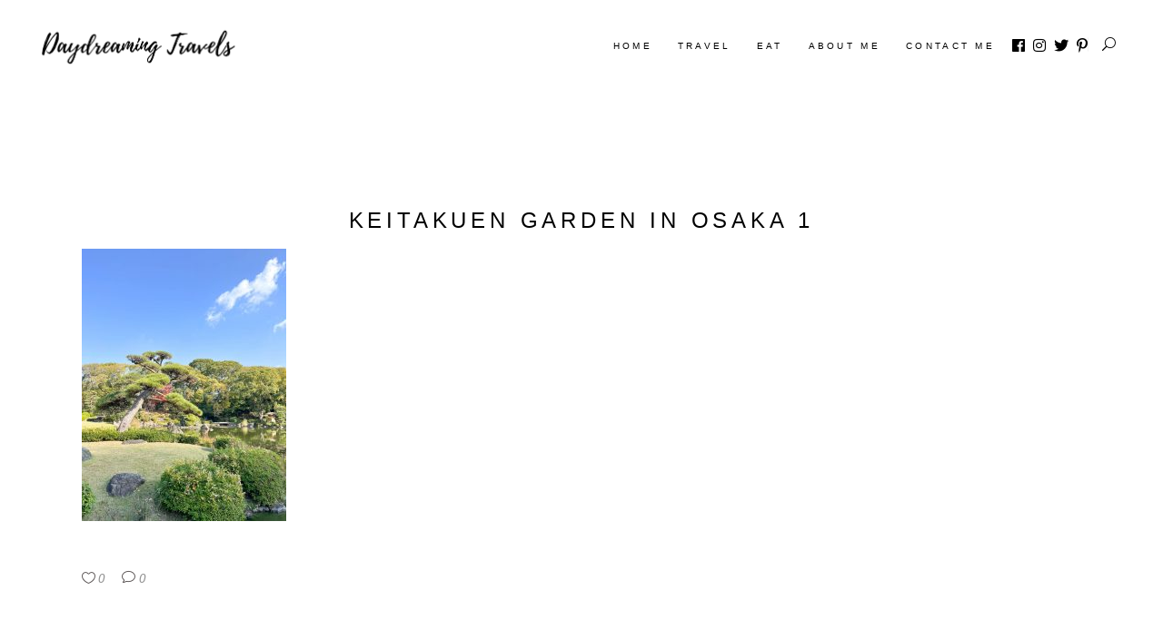

--- FILE ---
content_type: text/html; charset=UTF-8
request_url: https://daydreamingtravels.com/10-things-to-do-in-osaka-japan/img_2226/
body_size: 21331
content:
<!DOCTYPE html><html lang="en-US"><head><script data-no-optimize="1">var litespeed_docref=sessionStorage.getItem("litespeed_docref");litespeed_docref&&(Object.defineProperty(document,"referrer",{get:function(){return litespeed_docref}}),sessionStorage.removeItem("litespeed_docref"));</script> <meta charset="UTF-8"/><link rel="profile" href="http://gmpg.org/xfn/11"/><meta name="viewport" content="width=device-width,initial-scale=1,user-scalable=yes"><meta name='robots' content='index, follow, max-image-preview:large, max-snippet:-1, max-video-preview:-1' /><style>img:is([sizes="auto" i], [sizes^="auto," i]) { contain-intrinsic-size: 3000px 1500px }</style><title>Keitakuen Garden in Osaka 1 | Daydreaming Travels</title><link rel="canonical" href="https://daydreamingtravels.com/10-things-to-do-in-osaka-japan/img_2226/" /><meta property="og:locale" content="en_US" /><meta property="og:type" content="article" /><meta property="og:title" content="Keitakuen Garden in Osaka 1 | Daydreaming Travels" /><meta property="og:url" content="https://daydreamingtravels.com/10-things-to-do-in-osaka-japan/img_2226/" /><meta property="og:site_name" content="Daydreaming Travels" /><meta property="article:modified_time" content="2022-12-09T11:38:30+00:00" /><meta property="og:image" content="https://daydreamingtravels.com/10-things-to-do-in-osaka-japan/img_2226" /><meta property="og:image:width" content="1536" /><meta property="og:image:height" content="2048" /><meta property="og:image:type" content="image/jpeg" /><meta name="twitter:card" content="summary_large_image" /> <script type="application/ld+json" class="yoast-schema-graph">{"@context":"https://schema.org","@graph":[{"@type":"WebPage","@id":"https://daydreamingtravels.com/10-things-to-do-in-osaka-japan/img_2226/","url":"https://daydreamingtravels.com/10-things-to-do-in-osaka-japan/img_2226/","name":"Keitakuen Garden in Osaka 1 | Daydreaming Travels","isPartOf":{"@id":"https://daydreamingtravels.com/#website"},"primaryImageOfPage":{"@id":"https://daydreamingtravels.com/10-things-to-do-in-osaka-japan/img_2226/#primaryimage"},"image":{"@id":"https://daydreamingtravels.com/10-things-to-do-in-osaka-japan/img_2226/#primaryimage"},"thumbnailUrl":"https://daydreamingtravels.com/wp-content/uploads/2022/12/IMG_2226.jpg","datePublished":"2022-12-09T10:38:25+00:00","dateModified":"2022-12-09T11:38:30+00:00","breadcrumb":{"@id":"https://daydreamingtravels.com/10-things-to-do-in-osaka-japan/img_2226/#breadcrumb"},"inLanguage":"en-US","potentialAction":[{"@type":"ReadAction","target":["https://daydreamingtravels.com/10-things-to-do-in-osaka-japan/img_2226/"]}]},{"@type":"ImageObject","inLanguage":"en-US","@id":"https://daydreamingtravels.com/10-things-to-do-in-osaka-japan/img_2226/#primaryimage","url":"https://daydreamingtravels.com/wp-content/uploads/2022/12/IMG_2226.jpg","contentUrl":"https://daydreamingtravels.com/wp-content/uploads/2022/12/IMG_2226.jpg","width":1536,"height":2048,"caption":"Keitakuen Garden in Osaka"},{"@type":"BreadcrumbList","@id":"https://daydreamingtravels.com/10-things-to-do-in-osaka-japan/img_2226/#breadcrumb","itemListElement":[{"@type":"ListItem","position":1,"name":"Home","item":"https://daydreamingtravels.com/"},{"@type":"ListItem","position":2,"name":"10 Things to do in Osaka, Japan","item":"https://daydreamingtravels.com/10-things-to-do-in-osaka-japan/"},{"@type":"ListItem","position":3,"name":"Keitakuen Garden in Osaka 1"}]},{"@type":"WebSite","@id":"https://daydreamingtravels.com/#website","url":"https://daydreamingtravels.com/","name":"Daydreaming Travels","description":"","publisher":{"@id":"https://daydreamingtravels.com/#/schema/person/39fac520105fcf77382cfce067514c9d"},"potentialAction":[{"@type":"SearchAction","target":{"@type":"EntryPoint","urlTemplate":"https://daydreamingtravels.com/?s={search_term_string}"},"query-input":{"@type":"PropertyValueSpecification","valueRequired":true,"valueName":"search_term_string"}}],"inLanguage":"en-US"},{"@type":["Person","Organization"],"@id":"https://daydreamingtravels.com/#/schema/person/39fac520105fcf77382cfce067514c9d","name":"Denise","image":{"@type":"ImageObject","inLanguage":"en-US","@id":"https://daydreamingtravels.com/#/schema/person/image/","url":"https://daydreamingtravels.com/wp-content/uploads/2020/08/Daydreaming-Travels-1-e1673082864248.png","contentUrl":"https://daydreamingtravels.com/wp-content/uploads/2020/08/Daydreaming-Travels-1-e1673082864248.png","width":459,"height":129,"caption":"Denise"},"logo":{"@id":"https://daydreamingtravels.com/#/schema/person/image/"},"description":"Hello, I am Denise - I am a passionate world explorer and moved to Seoul, South Korea in 2022. Going on adventures, learning about new cultures, and practicing my photography skills are just some of my passions. Let me take you on an adventure around the world!","sameAs":["https://www.instagram.com/daydreamingtravels"]}]}</script> <link rel='dns-prefetch' href='//maps.googleapis.com' /><link rel='dns-prefetch' href='//www.googletagmanager.com' /><link rel='dns-prefetch' href='//maxcdn.bootstrapcdn.com' /><link rel='dns-prefetch' href='//fonts.googleapis.com' /><link rel='dns-prefetch' href='//pagead2.googlesyndication.com' /><link rel="alternate" type="application/rss+xml" title="Daydreaming Travels &raquo; Feed" href="https://daydreamingtravels.com/feed/" /><link rel="alternate" type="application/rss+xml" title="Daydreaming Travels &raquo; Comments Feed" href="https://daydreamingtravels.com/comments/feed/" /><link rel="alternate" type="application/rss+xml" title="Daydreaming Travels &raquo; Keitakuen Garden in Osaka 1 Comments Feed" href="https://daydreamingtravels.com/10-things-to-do-in-osaka-japan/img_2226/feed/" /><link data-optimized="2" rel="stylesheet" href="https://daydreamingtravels.com/wp-content/litespeed/css/c559e315bcbc8676509dec8f3d0ce0b4.css?ver=7fa3a" /><style id='classic-theme-styles-inline-css' type='text/css'>/*! This file is auto-generated */
.wp-block-button__link{color:#fff;background-color:#32373c;border-radius:9999px;box-shadow:none;text-decoration:none;padding:calc(.667em + 2px) calc(1.333em + 2px);font-size:1.125em}.wp-block-file__button{background:#32373c;color:#fff;text-decoration:none}</style><style id='global-styles-inline-css' type='text/css'>:root{--wp--preset--aspect-ratio--square: 1;--wp--preset--aspect-ratio--4-3: 4/3;--wp--preset--aspect-ratio--3-4: 3/4;--wp--preset--aspect-ratio--3-2: 3/2;--wp--preset--aspect-ratio--2-3: 2/3;--wp--preset--aspect-ratio--16-9: 16/9;--wp--preset--aspect-ratio--9-16: 9/16;--wp--preset--color--black: #000000;--wp--preset--color--cyan-bluish-gray: #abb8c3;--wp--preset--color--white: #ffffff;--wp--preset--color--pale-pink: #f78da7;--wp--preset--color--vivid-red: #cf2e2e;--wp--preset--color--luminous-vivid-orange: #ff6900;--wp--preset--color--luminous-vivid-amber: #fcb900;--wp--preset--color--light-green-cyan: #7bdcb5;--wp--preset--color--vivid-green-cyan: #00d084;--wp--preset--color--pale-cyan-blue: #8ed1fc;--wp--preset--color--vivid-cyan-blue: #0693e3;--wp--preset--color--vivid-purple: #9b51e0;--wp--preset--gradient--vivid-cyan-blue-to-vivid-purple: linear-gradient(135deg,rgba(6,147,227,1) 0%,rgb(155,81,224) 100%);--wp--preset--gradient--light-green-cyan-to-vivid-green-cyan: linear-gradient(135deg,rgb(122,220,180) 0%,rgb(0,208,130) 100%);--wp--preset--gradient--luminous-vivid-amber-to-luminous-vivid-orange: linear-gradient(135deg,rgba(252,185,0,1) 0%,rgba(255,105,0,1) 100%);--wp--preset--gradient--luminous-vivid-orange-to-vivid-red: linear-gradient(135deg,rgba(255,105,0,1) 0%,rgb(207,46,46) 100%);--wp--preset--gradient--very-light-gray-to-cyan-bluish-gray: linear-gradient(135deg,rgb(238,238,238) 0%,rgb(169,184,195) 100%);--wp--preset--gradient--cool-to-warm-spectrum: linear-gradient(135deg,rgb(74,234,220) 0%,rgb(151,120,209) 20%,rgb(207,42,186) 40%,rgb(238,44,130) 60%,rgb(251,105,98) 80%,rgb(254,248,76) 100%);--wp--preset--gradient--blush-light-purple: linear-gradient(135deg,rgb(255,206,236) 0%,rgb(152,150,240) 100%);--wp--preset--gradient--blush-bordeaux: linear-gradient(135deg,rgb(254,205,165) 0%,rgb(254,45,45) 50%,rgb(107,0,62) 100%);--wp--preset--gradient--luminous-dusk: linear-gradient(135deg,rgb(255,203,112) 0%,rgb(199,81,192) 50%,rgb(65,88,208) 100%);--wp--preset--gradient--pale-ocean: linear-gradient(135deg,rgb(255,245,203) 0%,rgb(182,227,212) 50%,rgb(51,167,181) 100%);--wp--preset--gradient--electric-grass: linear-gradient(135deg,rgb(202,248,128) 0%,rgb(113,206,126) 100%);--wp--preset--gradient--midnight: linear-gradient(135deg,rgb(2,3,129) 0%,rgb(40,116,252) 100%);--wp--preset--font-size--small: 13px;--wp--preset--font-size--medium: 20px;--wp--preset--font-size--large: 36px;--wp--preset--font-size--x-large: 42px;--wp--preset--spacing--20: 0.44rem;--wp--preset--spacing--30: 0.67rem;--wp--preset--spacing--40: 1rem;--wp--preset--spacing--50: 1.5rem;--wp--preset--spacing--60: 2.25rem;--wp--preset--spacing--70: 3.38rem;--wp--preset--spacing--80: 5.06rem;--wp--preset--shadow--natural: 6px 6px 9px rgba(0, 0, 0, 0.2);--wp--preset--shadow--deep: 12px 12px 50px rgba(0, 0, 0, 0.4);--wp--preset--shadow--sharp: 6px 6px 0px rgba(0, 0, 0, 0.2);--wp--preset--shadow--outlined: 6px 6px 0px -3px rgba(255, 255, 255, 1), 6px 6px rgba(0, 0, 0, 1);--wp--preset--shadow--crisp: 6px 6px 0px rgba(0, 0, 0, 1);}:where(.is-layout-flex){gap: 0.5em;}:where(.is-layout-grid){gap: 0.5em;}body .is-layout-flex{display: flex;}.is-layout-flex{flex-wrap: wrap;align-items: center;}.is-layout-flex > :is(*, div){margin: 0;}body .is-layout-grid{display: grid;}.is-layout-grid > :is(*, div){margin: 0;}:where(.wp-block-columns.is-layout-flex){gap: 2em;}:where(.wp-block-columns.is-layout-grid){gap: 2em;}:where(.wp-block-post-template.is-layout-flex){gap: 1.25em;}:where(.wp-block-post-template.is-layout-grid){gap: 1.25em;}.has-black-color{color: var(--wp--preset--color--black) !important;}.has-cyan-bluish-gray-color{color: var(--wp--preset--color--cyan-bluish-gray) !important;}.has-white-color{color: var(--wp--preset--color--white) !important;}.has-pale-pink-color{color: var(--wp--preset--color--pale-pink) !important;}.has-vivid-red-color{color: var(--wp--preset--color--vivid-red) !important;}.has-luminous-vivid-orange-color{color: var(--wp--preset--color--luminous-vivid-orange) !important;}.has-luminous-vivid-amber-color{color: var(--wp--preset--color--luminous-vivid-amber) !important;}.has-light-green-cyan-color{color: var(--wp--preset--color--light-green-cyan) !important;}.has-vivid-green-cyan-color{color: var(--wp--preset--color--vivid-green-cyan) !important;}.has-pale-cyan-blue-color{color: var(--wp--preset--color--pale-cyan-blue) !important;}.has-vivid-cyan-blue-color{color: var(--wp--preset--color--vivid-cyan-blue) !important;}.has-vivid-purple-color{color: var(--wp--preset--color--vivid-purple) !important;}.has-black-background-color{background-color: var(--wp--preset--color--black) !important;}.has-cyan-bluish-gray-background-color{background-color: var(--wp--preset--color--cyan-bluish-gray) !important;}.has-white-background-color{background-color: var(--wp--preset--color--white) !important;}.has-pale-pink-background-color{background-color: var(--wp--preset--color--pale-pink) !important;}.has-vivid-red-background-color{background-color: var(--wp--preset--color--vivid-red) !important;}.has-luminous-vivid-orange-background-color{background-color: var(--wp--preset--color--luminous-vivid-orange) !important;}.has-luminous-vivid-amber-background-color{background-color: var(--wp--preset--color--luminous-vivid-amber) !important;}.has-light-green-cyan-background-color{background-color: var(--wp--preset--color--light-green-cyan) !important;}.has-vivid-green-cyan-background-color{background-color: var(--wp--preset--color--vivid-green-cyan) !important;}.has-pale-cyan-blue-background-color{background-color: var(--wp--preset--color--pale-cyan-blue) !important;}.has-vivid-cyan-blue-background-color{background-color: var(--wp--preset--color--vivid-cyan-blue) !important;}.has-vivid-purple-background-color{background-color: var(--wp--preset--color--vivid-purple) !important;}.has-black-border-color{border-color: var(--wp--preset--color--black) !important;}.has-cyan-bluish-gray-border-color{border-color: var(--wp--preset--color--cyan-bluish-gray) !important;}.has-white-border-color{border-color: var(--wp--preset--color--white) !important;}.has-pale-pink-border-color{border-color: var(--wp--preset--color--pale-pink) !important;}.has-vivid-red-border-color{border-color: var(--wp--preset--color--vivid-red) !important;}.has-luminous-vivid-orange-border-color{border-color: var(--wp--preset--color--luminous-vivid-orange) !important;}.has-luminous-vivid-amber-border-color{border-color: var(--wp--preset--color--luminous-vivid-amber) !important;}.has-light-green-cyan-border-color{border-color: var(--wp--preset--color--light-green-cyan) !important;}.has-vivid-green-cyan-border-color{border-color: var(--wp--preset--color--vivid-green-cyan) !important;}.has-pale-cyan-blue-border-color{border-color: var(--wp--preset--color--pale-cyan-blue) !important;}.has-vivid-cyan-blue-border-color{border-color: var(--wp--preset--color--vivid-cyan-blue) !important;}.has-vivid-purple-border-color{border-color: var(--wp--preset--color--vivid-purple) !important;}.has-vivid-cyan-blue-to-vivid-purple-gradient-background{background: var(--wp--preset--gradient--vivid-cyan-blue-to-vivid-purple) !important;}.has-light-green-cyan-to-vivid-green-cyan-gradient-background{background: var(--wp--preset--gradient--light-green-cyan-to-vivid-green-cyan) !important;}.has-luminous-vivid-amber-to-luminous-vivid-orange-gradient-background{background: var(--wp--preset--gradient--luminous-vivid-amber-to-luminous-vivid-orange) !important;}.has-luminous-vivid-orange-to-vivid-red-gradient-background{background: var(--wp--preset--gradient--luminous-vivid-orange-to-vivid-red) !important;}.has-very-light-gray-to-cyan-bluish-gray-gradient-background{background: var(--wp--preset--gradient--very-light-gray-to-cyan-bluish-gray) !important;}.has-cool-to-warm-spectrum-gradient-background{background: var(--wp--preset--gradient--cool-to-warm-spectrum) !important;}.has-blush-light-purple-gradient-background{background: var(--wp--preset--gradient--blush-light-purple) !important;}.has-blush-bordeaux-gradient-background{background: var(--wp--preset--gradient--blush-bordeaux) !important;}.has-luminous-dusk-gradient-background{background: var(--wp--preset--gradient--luminous-dusk) !important;}.has-pale-ocean-gradient-background{background: var(--wp--preset--gradient--pale-ocean) !important;}.has-electric-grass-gradient-background{background: var(--wp--preset--gradient--electric-grass) !important;}.has-midnight-gradient-background{background: var(--wp--preset--gradient--midnight) !important;}.has-small-font-size{font-size: var(--wp--preset--font-size--small) !important;}.has-medium-font-size{font-size: var(--wp--preset--font-size--medium) !important;}.has-large-font-size{font-size: var(--wp--preset--font-size--large) !important;}.has-x-large-font-size{font-size: var(--wp--preset--font-size--x-large) !important;}
:where(.wp-block-post-template.is-layout-flex){gap: 1.25em;}:where(.wp-block-post-template.is-layout-grid){gap: 1.25em;}
:where(.wp-block-columns.is-layout-flex){gap: 2em;}:where(.wp-block-columns.is-layout-grid){gap: 2em;}
:root :where(.wp-block-pullquote){font-size: 1.5em;line-height: 1.6;}</style><link rel='stylesheet' id='sfwa_cdn_fontawesome-css' href='https://maxcdn.bootstrapcdn.com/font-awesome/4.7.0/css/font-awesome.min.css?ver=2.0.8' type='text/css' media='all' /> <script type="litespeed/javascript" data-src="https://daydreamingtravels.com/wp-includes/js/jquery/jquery.min.js" id="jquery-core-js"></script> <script id="cookie-law-info-js-extra" type="litespeed/javascript">var Cli_Data={"nn_cookie_ids":[],"cookielist":[],"non_necessary_cookies":[],"ccpaEnabled":"1","ccpaRegionBased":"","ccpaBarEnabled":"","strictlyEnabled":["necessary","obligatoire"],"ccpaType":"ccpa_gdpr","js_blocking":"","custom_integration":"","triggerDomRefresh":"","secure_cookies":""};var cli_cookiebar_settings={"animate_speed_hide":"500","animate_speed_show":"500","background":"#FFF","border":"#b1a6a6c2","border_on":"","button_1_button_colour":"#000","button_1_button_hover":"#000000","button_1_link_colour":"#fff","button_1_as_button":"1","button_1_new_win":"","button_2_button_colour":"#333","button_2_button_hover":"#292929","button_2_link_colour":"#444","button_2_as_button":"","button_2_hidebar":"","button_3_button_colour":"#000","button_3_button_hover":"#000000","button_3_link_colour":"#fff","button_3_as_button":"1","button_3_new_win":"","button_4_button_colour":"#000","button_4_button_hover":"#000000","button_4_link_colour":"#62a329","button_4_as_button":"","button_7_button_colour":"#61a229","button_7_button_hover":"#4e8221","button_7_link_colour":"#fff","button_7_as_button":"1","button_7_new_win":"","font_family":"Helvetica, sans-serif","header_fix":"","notify_animate_hide":"1","notify_animate_show":"","notify_div_id":"#cookie-law-info-bar","notify_position_horizontal":"left","notify_position_vertical":"bottom","scroll_close":"","scroll_close_reload":"","accept_close_reload":"","reject_close_reload":"","showagain_tab":"1","showagain_background":"#fff","showagain_border":"#000","showagain_div_id":"#cookie-law-info-again","showagain_x_position":"100px","text":"#000000","show_once_yn":"","show_once":"10000","logging_on":"","as_popup":"","popup_overlay":"","bar_heading_text":"","cookie_bar_as":"popup","popup_showagain_position":"bottom-right","widget_position":"left"};var log_object={"ajax_url":"https:\/\/daydreamingtravels.com\/wp-admin\/admin-ajax.php"}</script> <script id="cookie-law-info-ccpa-js-extra" type="litespeed/javascript">var ccpa_data={"opt_out_prompt":"Do you really wish to opt out?","opt_out_confirm":"Confirm","opt_out_cancel":"Cancel"}</script> 
 <script type="litespeed/javascript" data-src="https://www.googletagmanager.com/gtag/js?id=G-B6N6ZVK9Z2" id="google_gtagjs-js"></script> <script id="google_gtagjs-js-after" type="litespeed/javascript">window.dataLayer=window.dataLayer||[];function gtag(){dataLayer.push(arguments)}
gtag("set","linker",{"domains":["daydreamingtravels.com"]});gtag("js",new Date());gtag("set","developer_id.dZTNiMT",!0);gtag("config","G-B6N6ZVK9Z2")</script> <link rel="https://api.w.org/" href="https://daydreamingtravels.com/wp-json/" /><link rel="alternate" title="JSON" type="application/json" href="https://daydreamingtravels.com/wp-json/wp/v2/media/9494" /><link rel="EditURI" type="application/rsd+xml" title="RSD" href="https://daydreamingtravels.com/xmlrpc.php?rsd" /><meta name="generator" content="WordPress 6.8.3" /><link rel='shortlink' href='https://daydreamingtravels.com/?p=9494' /><link rel="alternate" title="oEmbed (JSON)" type="application/json+oembed" href="https://daydreamingtravels.com/wp-json/oembed/1.0/embed?url=https%3A%2F%2Fdaydreamingtravels.com%2F10-things-to-do-in-osaka-japan%2Fimg_2226%2F" /><link rel="alternate" title="oEmbed (XML)" type="text/xml+oembed" href="https://daydreamingtravels.com/wp-json/oembed/1.0/embed?url=https%3A%2F%2Fdaydreamingtravels.com%2F10-things-to-do-in-osaka-japan%2Fimg_2226%2F&#038;format=xml" /> <script type="litespeed/javascript">var _gaq=_gaq||[];_gaq.push(['_setAccount','G-B6N6ZVK9Z2']);_gaq.push(['_trackPageview']);(function(){var ga=document.createElement('script');ga.type='text/javascript';ga.async=!0;ga.src=('https:'==document.location.protocol?'https://ssl':'http://www')+'.google-analytics.com/ga.js';var s=document.getElementsByTagName('script')[0];s.parentNode.insertBefore(ga,s)})()</script> <meta name="generator" content="Site Kit by Google 1.170.0" /><meta name="google-adsense-platform-account" content="ca-host-pub-2644536267352236"><meta name="google-adsense-platform-domain" content="sitekit.withgoogle.com"><meta name="generator" content="Elementor 3.34.1; features: additional_custom_breakpoints; settings: css_print_method-external, google_font-enabled, font_display-auto"><style>.e-con.e-parent:nth-of-type(n+4):not(.e-lazyloaded):not(.e-no-lazyload),
				.e-con.e-parent:nth-of-type(n+4):not(.e-lazyloaded):not(.e-no-lazyload) * {
					background-image: none !important;
				}
				@media screen and (max-height: 1024px) {
					.e-con.e-parent:nth-of-type(n+3):not(.e-lazyloaded):not(.e-no-lazyload),
					.e-con.e-parent:nth-of-type(n+3):not(.e-lazyloaded):not(.e-no-lazyload) * {
						background-image: none !important;
					}
				}
				@media screen and (max-height: 640px) {
					.e-con.e-parent:nth-of-type(n+2):not(.e-lazyloaded):not(.e-no-lazyload),
					.e-con.e-parent:nth-of-type(n+2):not(.e-lazyloaded):not(.e-no-lazyload) * {
						background-image: none !important;
					}
				}</style> <script type="litespeed/javascript">(function(w,d,s,l,i){w[l]=w[l]||[];w[l].push({'gtm.start':new Date().getTime(),event:'gtm.js'});var f=d.getElementsByTagName(s)[0],j=d.createElement(s),dl=l!='dataLayer'?'&l='+l:'';j.async=!0;j.src='https://www.googletagmanager.com/gtm.js?id='+i+dl;f.parentNode.insertBefore(j,f)})(window,document,'script','dataLayer','GTM-W8TRFTC')</script>  <script type="litespeed/javascript" data-src="https://pagead2.googlesyndication.com/pagead/js/adsbygoogle.js?client=ca-pub-1933412755815577&amp;host=ca-host-pub-2644536267352236" crossorigin="anonymous"></script> <style type="text/css" id="sfwarea-plugins-css"></style></head><body class="attachment wp-singular attachment-template-default single single-attachment postid-9494 attachmentid-9494 attachment-jpeg wp-custom-logo wp-theme-backpacktraveler backpacktraveler-core-1.9 backpacktraveler-ver-2.10.3 mkdf-grid-1100 mkdf-wide-dropdown-menu-content-in-grid mkdf-fixed-on-scroll mkdf-dropdown-animate-height mkdf-header-standard mkdf-menu-area-shadow-disable mkdf-menu-area-in-grid-shadow-disable mkdf-menu-area-border-disable mkdf-menu-area-in-grid-border-disable mkdf-logo-area-border-disable mkdf-logo-area-in-grid-border-disable mkdf-header-vertical-shadow-disable mkdf-header-vertical-border-disable mkdf-default-mobile-header mkdf-sticky-up-mobile-header mkdf-on-side-search elementor-default elementor-kit-7031" itemscope itemtype="http://schema.org/WebPage">
<noscript>
<iframe data-lazyloaded="1" src="about:blank" data-litespeed-src="https://www.googletagmanager.com/ns.html?id=GTM-W8TRFTC" height="0" width="0" style="display:none;visibility:hidden"></iframe>
</noscript><div class="mkdf-wrapper"><div class="mkdf-wrapper-inner"><header class="mkdf-page-header"><div class="mkdf-fixed-wrapper"><div class="mkdf-menu-area mkdf-menu-right"><div class="mkdf-vertical-align-containers"><div class="mkdf-position-left"><div class="mkdf-position-left-inner"><div class="mkdf-logo-wrapper">
<a itemprop="url" href="https://daydreamingtravels.com/" style="height: 64px;">
<img data-lazyloaded="1" src="[data-uri]" itemprop="image" class="mkdf-normal-logo" data-src="http://daydreamingtravels.com/wp-content/uploads/2020/08/Daydreaming-Travels-1-e1673082864248.png" width="459" height="129"  alt="logo"/>
<img data-lazyloaded="1" src="[data-uri]" itemprop="image" class="mkdf-dark-logo" data-src="http://daydreamingtravels.com/wp-content/uploads/2020/08/Daydreaming-Travels-1-e1673082864248.png" width="459" height="129"  alt="dark logo"/>			<img data-lazyloaded="1" src="[data-uri]" width="512" height="110" itemprop="image" class="mkdf-light-logo" data-src="http://daydreamingtravels.com/wp-content/themes/backpacktraveler/assets/img/logo_white.png"  alt="light logo"/>		</a></div></div></div><div class="mkdf-position-right"><div class="mkdf-position-right-inner"><nav class="mkdf-main-menu mkdf-drop-down mkdf-default-nav"><ul id="menu-travels" class="clearfix"><li id="nav-menu-item-753" class="menu-item menu-item-type-custom menu-item-object-custom menu-item-home  narrow"><a href="http://daydreamingtravels.com" class=""><span class="item_outer"><span class="item_text">Home</span></span></a></li><li id="nav-menu-item-101" class="menu-item menu-item-type-post_type menu-item-object-page menu-item-has-children  has_sub narrow"><a href="https://daydreamingtravels.com/travel-destination/" class=""><span class="item_outer"><span class="item_text">Travel</span><i class="mkdf-menu-arrow fa fa-angle-down"></i></span></a><div class="second"><div class="inner"><ul><li id="nav-menu-item-2017" class="menu-item menu-item-type-post_type menu-item-object-page menu-item-has-children sub"><a href="https://daydreamingtravels.com/travel-destination/asia/" class=""><span class="item_outer"><span class="item_text">Asia</span></span></a><ul><li id="nav-menu-item-11387" class="menu-item menu-item-type-taxonomy menu-item-object-category "><a href="https://daydreamingtravels.com/category/asia/china/" class=""><span class="item_outer"><span class="item_text">China</span></span></a></li><li id="nav-menu-item-746" class="menu-item menu-item-type-taxonomy menu-item-object-category "><a href="https://daydreamingtravels.com/category/countries/malaysia/" class=""><span class="item_outer"><span class="item_text">Malaysia</span></span></a></li><li id="nav-menu-item-7675" class="menu-item menu-item-type-post_type menu-item-object-page "><a href="https://daydreamingtravels.com/travel-destination/asia/japan/" class=""><span class="item_outer"><span class="item_text">Japan</span></span></a></li><li id="nav-menu-item-10668" class="menu-item menu-item-type-post_type menu-item-object-page "><a href="https://daydreamingtravels.com/travel-destination/asia/philippines/" class=""><span class="item_outer"><span class="item_text">Philippines</span></span></a></li><li id="nav-menu-item-7703" class="menu-item menu-item-type-post_type menu-item-object-page "><a href="https://daydreamingtravels.com/travel-destination/asia/singapore/" class=""><span class="item_outer"><span class="item_text">Singapore</span></span></a></li><li id="nav-menu-item-7739" class="menu-item menu-item-type-post_type menu-item-object-page "><a href="https://daydreamingtravels.com/travel-destination/asia/south-korea/" class=""><span class="item_outer"><span class="item_text">South Korea</span></span></a></li><li id="nav-menu-item-747" class="menu-item menu-item-type-taxonomy menu-item-object-category "><a href="https://daydreamingtravels.com/category/countries/taiwan/" class=""><span class="item_outer"><span class="item_text">Taiwan</span></span></a></li><li id="nav-menu-item-10879" class="menu-item menu-item-type-post_type menu-item-object-page "><a href="https://daydreamingtravels.com/travel-destination/asia/thailand/" class=""><span class="item_outer"><span class="item_text">Thailand</span></span></a></li><li id="nav-menu-item-8568" class="menu-item menu-item-type-post_type menu-item-object-page "><a href="https://daydreamingtravels.com/travel-destination/asia/vietnam/" class=""><span class="item_outer"><span class="item_text">Vietnam</span></span></a></li></ul></li><li id="nav-menu-item-2139" class="menu-item menu-item-type-taxonomy menu-item-object-category menu-item-has-children sub"><a href="https://daydreamingtravels.com/category/africa/" class=""><span class="item_outer"><span class="item_text">Africa</span></span></a><ul><li id="nav-menu-item-751" class="menu-item menu-item-type-taxonomy menu-item-object-category "><a href="https://daydreamingtravels.com/category/countries/kenya/" class=""><span class="item_outer"><span class="item_text">Kenya</span></span></a></li></ul></li><li id="nav-menu-item-2138" class="menu-item menu-item-type-taxonomy menu-item-object-category menu-item-has-children sub"><a href="https://daydreamingtravels.com/category/europe/" class=""><span class="item_outer"><span class="item_text">Europe</span></span></a><ul><li id="nav-menu-item-750" class="menu-item menu-item-type-taxonomy menu-item-object-category "><a href="https://daydreamingtravels.com/category/countries/germany/" class=""><span class="item_outer"><span class="item_text">Germany</span></span></a></li><li id="nav-menu-item-744" class="menu-item menu-item-type-taxonomy menu-item-object-category "><a href="https://daydreamingtravels.com/category/countries/italy/" class=""><span class="item_outer"><span class="item_text">Italy</span></span></a></li><li id="nav-menu-item-766" class="menu-item menu-item-type-taxonomy menu-item-object-category "><a href="https://daydreamingtravels.com/category/countries/portugal/" class=""><span class="item_outer"><span class="item_text">Portugal</span></span></a></li><li id="nav-menu-item-9951" class="menu-item menu-item-type-taxonomy menu-item-object-category "><a href="https://daydreamingtravels.com/category/countries/spain/" class=""><span class="item_outer"><span class="item_text">Spain</span></span></a></li></ul></li><li id="nav-menu-item-2140" class="menu-item menu-item-type-taxonomy menu-item-object-category menu-item-has-children sub"><a href="https://daydreamingtravels.com/category/south-america/" class=""><span class="item_outer"><span class="item_text">South America</span></span></a><ul><li id="nav-menu-item-743" class="menu-item menu-item-type-taxonomy menu-item-object-category "><a href="https://daydreamingtravels.com/category/countries/brazil/" class=""><span class="item_outer"><span class="item_text">Brazil</span></span></a></li></ul></li><li id="nav-menu-item-1290" class="menu-item menu-item-type-taxonomy menu-item-object-category "><a href="https://daydreamingtravels.com/category/north-america/" class=""><span class="item_outer"><span class="item_text">North America</span></span></a></li></ul></div></div></li><li id="nav-menu-item-1339" class="menu-item menu-item-type-post_type menu-item-object-page  narrow"><a href="https://daydreamingtravels.com/eat/" class=""><span class="item_outer"><span class="item_text">EAT</span></span></a></li><li id="nav-menu-item-86" class="menu-item menu-item-type-post_type menu-item-object-page  narrow"><a href="https://daydreamingtravels.com/about-me/" class=""><span class="item_outer"><span class="item_text">ABOUT ME</span></span></a></li><li id="nav-menu-item-104" class="menu-item menu-item-type-post_type menu-item-object-page  narrow"><a href="https://daydreamingtravels.com/contact-me/" class=""><span class="item_outer"><span class="item_text">CONTACT ME</span></span></a></li></ul></nav><a class="mkdf-social-icon-widget-holder mkdf-icon-has-hover"  style="margin: 5px;" href="https://www.facebook.com/daydreamingtravels" target="_blank">
<span class="mkdf-social-icon-widget fab fa-facebook-f      "></span>            </a>
<a class="mkdf-social-icon-widget-holder mkdf-icon-has-hover"   href="https://www.instagram.com/daydreamingtravels/" target="_blank">
<span class="mkdf-social-icon-widget fab fa-instagram      "></span>            </a>
<a class="mkdf-social-icon-widget-holder mkdf-icon-has-hover"  style="margin: 5px;" href="https://twitter.com/daydreamingtrav" target="_blank">
<span class="mkdf-social-icon-widget fab fa-twitter      "></span>            </a>
<a class="mkdf-social-icon-widget-holder mkdf-icon-has-hover"   href="https://www.pinterest.com/daydreamingtravels/" target="_blank">
<span class="mkdf-social-icon-widget fab fa-pinterest-p      "></span>            </a><div class="mkdf-search-opener-holder"><form action="https://daydreamingtravels.com/" class="mkdf-on-side-search-form" method="get"><div class="mkdf-form-holder"><div class="mkdf-form-holder-inner"><div class="mkdf-field-holder">
<input type="text" placeholder="Search..." name="s" class="mkdf-search-field" autocomplete="off" required/></div>
<button class="mkdf-onside-btn" type="submit">
<span class="mkdf-onside-btn-icon"></span>
</button></div></div></form>                <a   class="mkdf-search-opener mkdf-icon-has-hover mkdf-search-opener-icon-pack" href="javascript:void(0)">
<span class="mkdf-search-opener-wrapper">
<span aria-hidden="true" class="mkdf-icon-font-elegant icon_search " ></span>                            </span>
</a></div></div></div></div></div></div></header><header class="mkdf-mobile-header"><div class="mkdf-mobile-header-inner"><div class="mkdf-mobile-header-holder"><div class="mkdf-vertical-align-containers"><div class="mkdf-position-left"><div class="mkdf-position-left-inner"><div class="mkdf-mobile-logo-wrapper">
<a itemprop="url" href="https://daydreamingtravels.com/" style="height: 64px">
<img data-lazyloaded="1" src="[data-uri]" itemprop="image" data-src="http://daydreamingtravels.com/wp-content/uploads/2020/08/Daydreaming-Travels-1-e1673082864248.png" width="459" height="129"  alt="Mobile Logo"/>
</a></div></div></div><div class="mkdf-position-right"><div class="mkdf-position-right-inner"><div class="mkdf-mobile-menu-opener mkdf-mobile-menu-opener-icon-pack">
<a href="javascript:void(0)">
<span class="mkdf-mobile-menu-icon">
<span aria-hidden="true" class="mkdf-icon-font-elegant icon_menu "></span>                                    </span>
</a></div></div></div></div></div><div class="mkdf-mobile-side-area"><div class="mkdf-close-mobile-side-area-holder"></div><div class="mkdf-mobile-side-area-inner"><nav class="mkdf-mobile-nav" role="navigation" aria-label="Mobile Menu"><div class="mkdf-grid"><ul id="menu-travels-1" class=""><li id="mobile-menu-item-753" class="menu-item menu-item-type-custom menu-item-object-custom menu-item-home "><a href="http://daydreamingtravels.com" class=""><span>Home</span></a></li><li id="mobile-menu-item-101" class="menu-item menu-item-type-post_type menu-item-object-page menu-item-has-children  has_sub"><a href="https://daydreamingtravels.com/travel-destination/" class=""><span>Travel</span></a><span class="mobile_arrow"><i class="mkdf-sub-arrow ion-ios-arrow-forward"></i><i class="ion-ios-arrow-down"></i></span><ul class="sub_menu"><li id="mobile-menu-item-2017" class="menu-item menu-item-type-post_type menu-item-object-page menu-item-has-children  has_sub"><a href="https://daydreamingtravels.com/travel-destination/asia/" class=""><span>Asia</span></a><span class="mobile_arrow"><i class="mkdf-sub-arrow ion-ios-arrow-forward"></i><i class="ion-ios-arrow-down"></i></span><ul class="sub_menu"><li id="mobile-menu-item-11387" class="menu-item menu-item-type-taxonomy menu-item-object-category "><a href="https://daydreamingtravels.com/category/asia/china/" class=""><span>China</span></a></li><li id="mobile-menu-item-746" class="menu-item menu-item-type-taxonomy menu-item-object-category "><a href="https://daydreamingtravels.com/category/countries/malaysia/" class=""><span>Malaysia</span></a></li><li id="mobile-menu-item-7675" class="menu-item menu-item-type-post_type menu-item-object-page "><a href="https://daydreamingtravels.com/travel-destination/asia/japan/" class=""><span>Japan</span></a></li><li id="mobile-menu-item-10668" class="menu-item menu-item-type-post_type menu-item-object-page "><a href="https://daydreamingtravels.com/travel-destination/asia/philippines/" class=""><span>Philippines</span></a></li><li id="mobile-menu-item-7703" class="menu-item menu-item-type-post_type menu-item-object-page "><a href="https://daydreamingtravels.com/travel-destination/asia/singapore/" class=""><span>Singapore</span></a></li><li id="mobile-menu-item-7739" class="menu-item menu-item-type-post_type menu-item-object-page "><a href="https://daydreamingtravels.com/travel-destination/asia/south-korea/" class=""><span>South Korea</span></a></li><li id="mobile-menu-item-747" class="menu-item menu-item-type-taxonomy menu-item-object-category "><a href="https://daydreamingtravels.com/category/countries/taiwan/" class=""><span>Taiwan</span></a></li><li id="mobile-menu-item-10879" class="menu-item menu-item-type-post_type menu-item-object-page "><a href="https://daydreamingtravels.com/travel-destination/asia/thailand/" class=""><span>Thailand</span></a></li><li id="mobile-menu-item-8568" class="menu-item menu-item-type-post_type menu-item-object-page "><a href="https://daydreamingtravels.com/travel-destination/asia/vietnam/" class=""><span>Vietnam</span></a></li></ul></li><li id="mobile-menu-item-2139" class="menu-item menu-item-type-taxonomy menu-item-object-category menu-item-has-children  has_sub"><a href="https://daydreamingtravels.com/category/africa/" class=""><span>Africa</span></a><span class="mobile_arrow"><i class="mkdf-sub-arrow ion-ios-arrow-forward"></i><i class="ion-ios-arrow-down"></i></span><ul class="sub_menu"><li id="mobile-menu-item-751" class="menu-item menu-item-type-taxonomy menu-item-object-category "><a href="https://daydreamingtravels.com/category/countries/kenya/" class=""><span>Kenya</span></a></li></ul></li><li id="mobile-menu-item-2138" class="menu-item menu-item-type-taxonomy menu-item-object-category menu-item-has-children  has_sub"><a href="https://daydreamingtravels.com/category/europe/" class=""><span>Europe</span></a><span class="mobile_arrow"><i class="mkdf-sub-arrow ion-ios-arrow-forward"></i><i class="ion-ios-arrow-down"></i></span><ul class="sub_menu"><li id="mobile-menu-item-750" class="menu-item menu-item-type-taxonomy menu-item-object-category "><a href="https://daydreamingtravels.com/category/countries/germany/" class=""><span>Germany</span></a></li><li id="mobile-menu-item-744" class="menu-item menu-item-type-taxonomy menu-item-object-category "><a href="https://daydreamingtravels.com/category/countries/italy/" class=""><span>Italy</span></a></li><li id="mobile-menu-item-766" class="menu-item menu-item-type-taxonomy menu-item-object-category "><a href="https://daydreamingtravels.com/category/countries/portugal/" class=""><span>Portugal</span></a></li><li id="mobile-menu-item-9951" class="menu-item menu-item-type-taxonomy menu-item-object-category "><a href="https://daydreamingtravels.com/category/countries/spain/" class=""><span>Spain</span></a></li></ul></li><li id="mobile-menu-item-2140" class="menu-item menu-item-type-taxonomy menu-item-object-category menu-item-has-children  has_sub"><a href="https://daydreamingtravels.com/category/south-america/" class=""><span>South America</span></a><span class="mobile_arrow"><i class="mkdf-sub-arrow ion-ios-arrow-forward"></i><i class="ion-ios-arrow-down"></i></span><ul class="sub_menu"><li id="mobile-menu-item-743" class="menu-item menu-item-type-taxonomy menu-item-object-category "><a href="https://daydreamingtravels.com/category/countries/brazil/" class=""><span>Brazil</span></a></li></ul></li><li id="mobile-menu-item-1290" class="menu-item menu-item-type-taxonomy menu-item-object-category "><a href="https://daydreamingtravels.com/category/north-america/" class=""><span>North America</span></a></li></ul></li><li id="mobile-menu-item-1339" class="menu-item menu-item-type-post_type menu-item-object-page "><a href="https://daydreamingtravels.com/eat/" class=""><span>EAT</span></a></li><li id="mobile-menu-item-86" class="menu-item menu-item-type-post_type menu-item-object-page "><a href="https://daydreamingtravels.com/about-me/" class=""><span>ABOUT ME</span></a></li><li id="mobile-menu-item-104" class="menu-item menu-item-type-post_type menu-item-object-page "><a href="https://daydreamingtravels.com/contact-me/" class=""><span>CONTACT ME</span></a></li></ul></div></nav></div><div class="mkdf-mobile-widget-area"><div class="mkdf-mobile-widget-area-inner"></div></div></div></div></header><a id='mkdf-back-to-top' href='#'>
<span class="mkdf-label-stack">
Top                </span>
</a><div class="mkdf-content" ><div class="mkdf-content-inner"><div class="mkdf-container"><div class="mkdf-container-inner clearfix"><div class="mkdf-grid-row  mkdf-grid-huge-gutter"><div class="mkdf-page-content-holder mkdf-grid-col-12"><div class="mkdf-blog-holder mkdf-blog-single mkdf-blog-single-standard"><article id="post-9494" class="post-9494 attachment type-attachment status-inherit hentry"><div class="mkdf-post-content"><div class="mkdf-post-heading"></div><div class="mkdf-post-text"><div class="mkdf-post-text-inner"><div class="mkdf-post-info-top"><h3 itemprop="name" class="entry-title mkdf-post-title" >
Keitakuen Garden in Osaka 1</h3><div class="mkdf-post-info-category"></div></div><div class="mkdf-post-text-main"><p class="attachment"><a href='https://daydreamingtravels.com/wp-content/uploads/2022/12/IMG_2226.jpg'><img data-lazyloaded="1" src="[data-uri]" fetchpriority="high" decoding="async" width="225" height="300" data-src="https://daydreamingtravels.com/wp-content/uploads/2022/12/IMG_2226-225x300.jpg" class="attachment-medium size-medium" alt="Keitakuen Garden in Osaka" data-srcset="https://daydreamingtravels.com/wp-content/uploads/2022/12/IMG_2226-225x300.jpg 225w, https://daydreamingtravels.com/wp-content/uploads/2022/12/IMG_2226-768x1024.jpg 768w, https://daydreamingtravels.com/wp-content/uploads/2022/12/IMG_2226-1152x1536.jpg 1152w, https://daydreamingtravels.com/wp-content/uploads/2022/12/IMG_2226.jpg 1536w" data-sizes="(max-width: 225px) 100vw, 225px" /></a></p></div><div class="mkdf-post-info-bottom-upper-part clearfix"><div class="mkdf-blog-like">
<a href="#" class="mkdf-like" id="mkdf-like-9494-889" title="Like this"><i class="icon_heart_alt"></i><span>0</span></a></div><div class="mkdf-post-info-comments-holder">
<a itemprop="url" class="mkdf-post-info-comments" href="https://daydreamingtravels.com/10-things-to-do-in-osaka-japan/img_2226/#respond">
<span aria-hidden="true" class="mkdf-icon-font-elegant icon_comment_alt " ></span>            0        </a></div></div><div class="mkdf-post-info-bottom clearfix"><div class="mkdf-post-info-bottom-left"><div class="mkdf-post-info-author">
<a itemprop="author" class="mkdf-post-info-author-link" href="https://daydreamingtravels.com/author/daydreaming/">
Denise    </a></div></div><div class="mkdf-post-info-bottom-center"><div class="mkdf-blog-share"></div></div><div class="mkdf-post-info-bottom-right"><div itemprop="dateCreated" class="mkdf-post-info-date entry-date published updated">
<a itemprop="url" href="https://daydreamingtravels.com/2022/12/">
December 9, 2022        </a><meta itemprop="interactionCount" content="UserComments: 0"/></div></div></div></div></div></div></article><div class="mkdf-author-description"><div class="mkdf-author-description-inner"><div class="mkdf-author-description-content"><div class="mkdf-author-description-image">
<a itemprop="url" href="https://daydreamingtravels.com/author/daydreaming/" title="Keitakuen Garden in Osaka 1">
<img data-lazyloaded="1" src="[data-uri]" width="180" height="180" data-src="https://daydreamingtravels.com/wp-content/uploads/2022/10/IMG_7950-300x300.jpg" class="avatar avatar-180 photo" alt="" />					</a></div><div class="mkdf-author-description-text-holder"><h4 class="mkdf-author-name vcard author">
<a itemprop="url" href="https://daydreamingtravels.com/author/daydreaming/" title="Keitakuen Garden in Osaka 1">
<span class="fn">
Denise 							</span>
</a></h4><div class="mkdf-author-text"><p itemprop="description">Hello, I am Denise - I am a passionate world explorer and moved to Seoul, South Korea in 2022. Going on adventures, learning about new cultures, and practicing my photography skills are just some of my passions. Let me take you on an adventure around the world!</p></div></div></div></div></div><div class="mkdf-related-posts-holder clearfix"><div class="mkdf-related-posts-holder-inner"></div></div></div></div></div></div></div></div></div><footer class="mkdf-page-footer "><div class="mkdf-footer-top-holder"><div class="mkdf-footer-top-inner mkdf-full-width"><div class="mkdf-grid-row mkdf-footer-top-alignment-center"><div class="mkdf-column-content mkdf-grid-col-12"><div id="custom_html-12" class="widget_text widget mkdf-footer-column-1 widget_custom_html"><div class="textwidget custom-html-widget"><script type="litespeed/javascript" data-src="https://pagead2.googlesyndication.com/pagead/js/adsbygoogle.js"></script> 
<ins class="adsbygoogle"
style="display:block"
data-ad-client="ca-pub-1933412755815577"
data-ad-slot="8501771663"
data-ad-format="auto"
data-full-width-responsive="true"></ins> <script type="litespeed/javascript">(adsbygoogle=window.adsbygoogle||[]).push({})</script></div></div></div></div></div></div><div class="mkdf-footer-bottom-holder"><div class="mkdf-footer-bottom-inner mkdf-full-width"><div class="mkdf-grid-row "><div class="mkdf-grid-col-4"></div><div class="mkdf-grid-col-4"></div><div class="mkdf-grid-col-4"><div id="nav_menu-2" class="widget mkdf-footer-bottom-column-3 widget_nav_menu"><div class="menu-footer-container"><ul id="menu-footer" class="menu"><li id="menu-item-6767" class="menu-item menu-item-type-post_type menu-item-object-page menu-item-privacy-policy menu-item-6767"><a rel="privacy-policy" href="https://daydreamingtravels.com/datenschutzerklarung/">Datenschutz</a></li><li id="menu-item-6768" class="menu-item menu-item-type-post_type menu-item-object-page menu-item-6768"><a href="https://daydreamingtravels.com/imprint/">Impressum</a></li></ul></div></div></div></div></div></div></footer></div></div>  <script type="speculationrules">{"prefetch":[{"source":"document","where":{"and":[{"href_matches":"\/*"},{"not":{"href_matches":["\/wp-*.php","\/wp-admin\/*","\/wp-content\/uploads\/*","\/wp-content\/*","\/wp-content\/plugins\/*","\/wp-content\/themes\/backpacktraveler\/*","\/*\\?(.+)"]}},{"not":{"selector_matches":"a[rel~=\"nofollow\"]"}},{"not":{"selector_matches":".no-prefetch, .no-prefetch a"}}]},"eagerness":"conservative"}]}</script> <div id="cookie-law-info-bar" data-nosnippet="true"><span><div class="cli-bar-container cli-style-v2"><div class="cli-bar-message">We use cookies on our website to give you the most relevant experience by remembering your preferences and repeat visits. By clicking “Accept”, you consent to the use of ALL the cookies.</br><div class="wt-cli-ccpa-element"> <a style="color:#333333" class="wt-cli-ccpa-opt-out">Do not sell my personal information</a>.</div></div><div class="cli-bar-btn_container"><a role='button' class="cli_settings_button" style="margin:0px 10px 0px 5px">Cookie settings</a><a role='button' data-cli_action="accept" id="cookie_action_close_header" class="medium cli-plugin-button cli-plugin-main-button cookie_action_close_header cli_action_button wt-cli-accept-btn">ACCEPT</a></div></div></span></div><div id="cookie-law-info-again" data-nosnippet="true"><span id="cookie_hdr_showagain">Privacy &amp; Cookies Policy</span></div><div class="cli-modal" data-nosnippet="true" id="cliSettingsPopup" tabindex="-1" role="dialog" aria-labelledby="cliSettingsPopup" aria-hidden="true"><div class="cli-modal-dialog" role="document"><div class="cli-modal-content cli-bar-popup">
<button type="button" class="cli-modal-close" id="cliModalClose">
<svg class="" viewBox="0 0 24 24"><path d="M19 6.41l-1.41-1.41-5.59 5.59-5.59-5.59-1.41 1.41 5.59 5.59-5.59 5.59 1.41 1.41 5.59-5.59 5.59 5.59 1.41-1.41-5.59-5.59z"></path><path d="M0 0h24v24h-24z" fill="none"></path></svg>
<span class="wt-cli-sr-only">Close</span>
</button><div class="cli-modal-body"><div class="cli-container-fluid cli-tab-container"><div class="cli-row"><div class="cli-col-12 cli-align-items-stretch cli-px-0"><div class="cli-privacy-overview"><h4>Privacy Overview</h4><div class="cli-privacy-content"><div class="cli-privacy-content-text">This website uses cookies to improve your experience while you navigate through the website. Out of these cookies, the cookies that are categorized as necessary are stored on your browser as they are essential for the working of basic functionalities of the website. We also use third-party cookies that help us analyze and understand how you use this website. These cookies will be stored in your browser only with your consent. You also have the option to opt-out of these cookies. But opting out of some of these cookies may have an effect on your browsing experience.</div></div>
<a class="cli-privacy-readmore" aria-label="Show more" role="button" data-readmore-text="Show more" data-readless-text="Show less"></a></div></div><div class="cli-col-12 cli-align-items-stretch cli-px-0 cli-tab-section-container"><div class="cli-tab-section"><div class="cli-tab-header">
<a role="button" tabindex="0" class="cli-nav-link cli-settings-mobile" data-target="necessary" data-toggle="cli-toggle-tab">
Necessary							</a><div class="wt-cli-necessary-checkbox">
<input type="checkbox" class="cli-user-preference-checkbox"  id="wt-cli-checkbox-necessary" data-id="checkbox-necessary" checked="checked"  />
<label class="form-check-label" for="wt-cli-checkbox-necessary">Necessary</label></div>
<span class="cli-necessary-caption">Always Enabled</span></div><div class="cli-tab-content"><div class="cli-tab-pane cli-fade" data-id="necessary"><div class="wt-cli-cookie-description">
Necessary cookies are absolutely essential for the website to function properly. This category only includes cookies that ensures basic functionalities and security features of the website. These cookies do not store any personal information.</div></div></div></div><div class="cli-tab-section"><div class="cli-tab-header">
<a role="button" tabindex="0" class="cli-nav-link cli-settings-mobile" data-target="non-necessary" data-toggle="cli-toggle-tab">
Non-necessary							</a><div class="cli-switch">
<input type="checkbox" id="wt-cli-checkbox-non-necessary" class="cli-user-preference-checkbox"  data-id="checkbox-non-necessary" checked='checked' />
<label for="wt-cli-checkbox-non-necessary" class="cli-slider" data-cli-enable="Enabled" data-cli-disable="Disabled"><span class="wt-cli-sr-only">Non-necessary</span></label></div></div><div class="cli-tab-content"><div class="cli-tab-pane cli-fade" data-id="non-necessary"><div class="wt-cli-cookie-description">
Any cookies that may not be particularly necessary for the website to function and is used specifically to collect user personal data via analytics, ads, other embedded contents are termed as non-necessary cookies. It is mandatory to procure user consent prior to running these cookies on your website.</div></div></div></div></div></div></div></div><div class="cli-modal-footer"><div class="wt-cli-element cli-container-fluid cli-tab-container"><div class="cli-row"><div class="cli-col-12 cli-align-items-stretch cli-px-0"><div class="cli-tab-footer wt-cli-privacy-overview-actions">
<a id="wt-cli-privacy-save-btn" role="button" tabindex="0" data-cli-action="accept" class="wt-cli-privacy-btn cli_setting_save_button wt-cli-privacy-accept-btn cli-btn">SAVE &amp; ACCEPT</a></div></div></div></div></div></div></div></div><div class="cli-modal-backdrop cli-fade cli-settings-overlay"></div><div class="cli-modal-backdrop cli-fade cli-popupbar-overlay"></div><footer id="sfwa_footer" class=""><div class="footer-information"><div class="sfwa_contained"><div class="sfwa_row"></div></div></div></footer> <script type="litespeed/javascript">const lazyloadRunObserver=()=>{const lazyloadBackgrounds=document.querySelectorAll(`.e-con.e-parent:not(.e-lazyloaded)`);const lazyloadBackgroundObserver=new IntersectionObserver((entries)=>{entries.forEach((entry)=>{if(entry.isIntersecting){let lazyloadBackground=entry.target;if(lazyloadBackground){lazyloadBackground.classList.add('e-lazyloaded')}
lazyloadBackgroundObserver.unobserve(entry.target)}})},{rootMargin:'200px 0px 200px 0px'});lazyloadBackgrounds.forEach((lazyloadBackground)=>{lazyloadBackgroundObserver.observe(lazyloadBackground)})};const events=['DOMContentLiteSpeedLoaded','elementor/lazyload/observe',];events.forEach((event)=>{document.addEventListener(event,lazyloadRunObserver)})</script> <script id="wp-i18n-js-after" type="litespeed/javascript">wp.i18n.setLocaleData({'text direction\u0004ltr':['ltr']})</script> <script id="contact-form-7-js-before" type="litespeed/javascript">var wpcf7={"api":{"root":"https:\/\/daydreamingtravels.com\/wp-json\/","namespace":"contact-form-7\/v1"},"cached":1}</script> <script id="mediaelement-core-js-before" type="litespeed/javascript">var mejsL10n={"language":"en","strings":{"mejs.download-file":"Download File","mejs.install-flash":"You are using a browser that does not have Flash player enabled or installed. Please turn on your Flash player plugin or download the latest version from https:\/\/get.adobe.com\/flashplayer\/","mejs.fullscreen":"Fullscreen","mejs.play":"Play","mejs.pause":"Pause","mejs.time-slider":"Time Slider","mejs.time-help-text":"Use Left\/Right Arrow keys to advance one second, Up\/Down arrows to advance ten seconds.","mejs.live-broadcast":"Live Broadcast","mejs.volume-help-text":"Use Up\/Down Arrow keys to increase or decrease volume.","mejs.unmute":"Unmute","mejs.mute":"Mute","mejs.volume-slider":"Volume Slider","mejs.video-player":"Video Player","mejs.audio-player":"Audio Player","mejs.captions-subtitles":"Captions\/Subtitles","mejs.captions-chapters":"Chapters","mejs.none":"None","mejs.afrikaans":"Afrikaans","mejs.albanian":"Albanian","mejs.arabic":"Arabic","mejs.belarusian":"Belarusian","mejs.bulgarian":"Bulgarian","mejs.catalan":"Catalan","mejs.chinese":"Chinese","mejs.chinese-simplified":"Chinese (Simplified)","mejs.chinese-traditional":"Chinese (Traditional)","mejs.croatian":"Croatian","mejs.czech":"Czech","mejs.danish":"Danish","mejs.dutch":"Dutch","mejs.english":"English","mejs.estonian":"Estonian","mejs.filipino":"Filipino","mejs.finnish":"Finnish","mejs.french":"French","mejs.galician":"Galician","mejs.german":"German","mejs.greek":"Greek","mejs.haitian-creole":"Haitian Creole","mejs.hebrew":"Hebrew","mejs.hindi":"Hindi","mejs.hungarian":"Hungarian","mejs.icelandic":"Icelandic","mejs.indonesian":"Indonesian","mejs.irish":"Irish","mejs.italian":"Italian","mejs.japanese":"Japanese","mejs.korean":"Korean","mejs.latvian":"Latvian","mejs.lithuanian":"Lithuanian","mejs.macedonian":"Macedonian","mejs.malay":"Malay","mejs.maltese":"Maltese","mejs.norwegian":"Norwegian","mejs.persian":"Persian","mejs.polish":"Polish","mejs.portuguese":"Portuguese","mejs.romanian":"Romanian","mejs.russian":"Russian","mejs.serbian":"Serbian","mejs.slovak":"Slovak","mejs.slovenian":"Slovenian","mejs.spanish":"Spanish","mejs.swahili":"Swahili","mejs.swedish":"Swedish","mejs.tagalog":"Tagalog","mejs.thai":"Thai","mejs.turkish":"Turkish","mejs.ukrainian":"Ukrainian","mejs.vietnamese":"Vietnamese","mejs.welsh":"Welsh","mejs.yiddish":"Yiddish"}}</script> <script id="mediaelement-js-extra" type="litespeed/javascript">var _wpmejsSettings={"pluginPath":"\/wp-includes\/js\/mediaelement\/","classPrefix":"mejs-","stretching":"responsive","audioShortcodeLibrary":"mediaelement","videoShortcodeLibrary":"mediaelement"}</script> <script type="litespeed/javascript" data-src="https://daydreamingtravels.com/wp-content/themes/backpacktraveler/assets/js/modules/plugins/perfect-scrollbar.jquery.min.js" id="perfect-scrollbar-js"></script> <script id="backpacktraveler-mikado-google-map-api-js-before" type="litespeed/javascript">window.mkdfGoogleMapsCallback=function(){jQuery(document).trigger("mkdfGoogleMapsCallbackEvent")}</script> <script type="litespeed/javascript" data-src="//maps.googleapis.com/maps/api/js?key=AIzaSyBFvXKHzfUtgcT8Bfrxg07XTyJy7VSYpAk&amp;loading=async&amp;callback=mkdfGoogleMapsCallback&amp;libraries=marker%2Cgeometry%2Cplaces&amp;ver=6.8.3" id="backpacktraveler-mikado-google-map-api-js"></script> <script id="backpacktraveler-mikado-modules-js-extra" type="litespeed/javascript">var mkdfGlobalVars={"vars":{"mkdfAddForAdminBar":0,"mkdfElementAppearAmount":-100,"mkdfAjaxUrl":"https:\/\/daydreamingtravels.com\/wp-admin\/admin-ajax.php","sliderNavPrevArrow":"<svg version=\"1.1\" xmlns=\"http:\/\/www.w3.org\/2000\/svg\"  x=\"0px\" y=\"0px\" \n                width=\"41.828px\" height=\"14.833px\" viewBox=\"0 0 41.828 14.833\" enable-background=\"new 0 0 41.828 14.833\" \n                xml:space=\"preserve\">\n            <g>\n                <line fill=\"none\" stroke=\"#000000\" stroke-miterlimit=\"10\" x1=\"2.083\" y1=\"6.939\" x2=\"41.828\" y2=\"6.939\"\/>\n                <polyline fill=\"none\" stroke=\"#000000\" stroke-miterlimit=\"10\" points=\"13.083,0.689 1.583,6.939 13.083,14.022\" \/>\n            <\/g>\n            <\/svg>","sliderNavNextArrow":"<svg version=\"1.1\" xmlns=\"http:\/\/www.w3.org\/2000\/svg\"  x=\"0px\" y=\"0px\" \n                width=\"41.828px\" height=\"14.833px\" viewBox=\"0 0 41.828 14.833\" enable-background=\"new 0 0 41.828 14.833\" \n                xml:space=\"preserve\">\n            <g>\n                <line fill=\"none\" stroke=\"#000000\" stroke-miterlimit=\"10\" x1=\"39.745\" y1=\"7.772\" x2=\"0\" y2=\"7.772\"\/>\n                <polyline fill=\"none\" stroke=\"#000000\" stroke-miterlimit=\"10\" points=\"28.745,14.022 40.245,7.772 28.745,0.689\"\/>\n            <\/g>\n            <\/svg>","mkdfAddingToCartLabel":"Adding to Cart...","mkdfStickyHeaderHeight":0,"mkdfStickyHeaderTransparencyHeight":70,"mkdfTopBarHeight":0,"mkdfLogoAreaHeight":0,"mkdfMenuAreaHeight":100,"mkdfMobileHeaderHeight":70}};var mkdfPerPageVars={"vars":{"mkdfMobileHeaderHeight":70,"mkdfStickyScrollAmount":0,"mkdfHeaderTransparencyHeight":100,"mkdfHeaderVerticalWidth":0}};var mkdfMapsVars={"global":{"mapStyle":null,"scrollable":!0,"draggable":!0,"streetViewControl":!0,"zoomControl":!0,"mapTypeControl":!0}}</script> <script data-no-optimize="1">window.lazyLoadOptions=Object.assign({},{threshold:300},window.lazyLoadOptions||{});!function(t,e){"object"==typeof exports&&"undefined"!=typeof module?module.exports=e():"function"==typeof define&&define.amd?define(e):(t="undefined"!=typeof globalThis?globalThis:t||self).LazyLoad=e()}(this,function(){"use strict";function e(){return(e=Object.assign||function(t){for(var e=1;e<arguments.length;e++){var n,a=arguments[e];for(n in a)Object.prototype.hasOwnProperty.call(a,n)&&(t[n]=a[n])}return t}).apply(this,arguments)}function o(t){return e({},at,t)}function l(t,e){return t.getAttribute(gt+e)}function c(t){return l(t,vt)}function s(t,e){return function(t,e,n){e=gt+e;null!==n?t.setAttribute(e,n):t.removeAttribute(e)}(t,vt,e)}function i(t){return s(t,null),0}function r(t){return null===c(t)}function u(t){return c(t)===_t}function d(t,e,n,a){t&&(void 0===a?void 0===n?t(e):t(e,n):t(e,n,a))}function f(t,e){et?t.classList.add(e):t.className+=(t.className?" ":"")+e}function _(t,e){et?t.classList.remove(e):t.className=t.className.replace(new RegExp("(^|\\s+)"+e+"(\\s+|$)")," ").replace(/^\s+/,"").replace(/\s+$/,"")}function g(t){return t.llTempImage}function v(t,e){!e||(e=e._observer)&&e.unobserve(t)}function b(t,e){t&&(t.loadingCount+=e)}function p(t,e){t&&(t.toLoadCount=e)}function n(t){for(var e,n=[],a=0;e=t.children[a];a+=1)"SOURCE"===e.tagName&&n.push(e);return n}function h(t,e){(t=t.parentNode)&&"PICTURE"===t.tagName&&n(t).forEach(e)}function a(t,e){n(t).forEach(e)}function m(t){return!!t[lt]}function E(t){return t[lt]}function I(t){return delete t[lt]}function y(e,t){var n;m(e)||(n={},t.forEach(function(t){n[t]=e.getAttribute(t)}),e[lt]=n)}function L(a,t){var o;m(a)&&(o=E(a),t.forEach(function(t){var e,n;e=a,(t=o[n=t])?e.setAttribute(n,t):e.removeAttribute(n)}))}function k(t,e,n){f(t,e.class_loading),s(t,st),n&&(b(n,1),d(e.callback_loading,t,n))}function A(t,e,n){n&&t.setAttribute(e,n)}function O(t,e){A(t,rt,l(t,e.data_sizes)),A(t,it,l(t,e.data_srcset)),A(t,ot,l(t,e.data_src))}function w(t,e,n){var a=l(t,e.data_bg_multi),o=l(t,e.data_bg_multi_hidpi);(a=nt&&o?o:a)&&(t.style.backgroundImage=a,n=n,f(t=t,(e=e).class_applied),s(t,dt),n&&(e.unobserve_completed&&v(t,e),d(e.callback_applied,t,n)))}function x(t,e){!e||0<e.loadingCount||0<e.toLoadCount||d(t.callback_finish,e)}function M(t,e,n){t.addEventListener(e,n),t.llEvLisnrs[e]=n}function N(t){return!!t.llEvLisnrs}function z(t){if(N(t)){var e,n,a=t.llEvLisnrs;for(e in a){var o=a[e];n=e,o=o,t.removeEventListener(n,o)}delete t.llEvLisnrs}}function C(t,e,n){var a;delete t.llTempImage,b(n,-1),(a=n)&&--a.toLoadCount,_(t,e.class_loading),e.unobserve_completed&&v(t,n)}function R(i,r,c){var l=g(i)||i;N(l)||function(t,e,n){N(t)||(t.llEvLisnrs={});var a="VIDEO"===t.tagName?"loadeddata":"load";M(t,a,e),M(t,"error",n)}(l,function(t){var e,n,a,o;n=r,a=c,o=u(e=i),C(e,n,a),f(e,n.class_loaded),s(e,ut),d(n.callback_loaded,e,a),o||x(n,a),z(l)},function(t){var e,n,a,o;n=r,a=c,o=u(e=i),C(e,n,a),f(e,n.class_error),s(e,ft),d(n.callback_error,e,a),o||x(n,a),z(l)})}function T(t,e,n){var a,o,i,r,c;t.llTempImage=document.createElement("IMG"),R(t,e,n),m(c=t)||(c[lt]={backgroundImage:c.style.backgroundImage}),i=n,r=l(a=t,(o=e).data_bg),c=l(a,o.data_bg_hidpi),(r=nt&&c?c:r)&&(a.style.backgroundImage='url("'.concat(r,'")'),g(a).setAttribute(ot,r),k(a,o,i)),w(t,e,n)}function G(t,e,n){var a;R(t,e,n),a=e,e=n,(t=Et[(n=t).tagName])&&(t(n,a),k(n,a,e))}function D(t,e,n){var a;a=t,(-1<It.indexOf(a.tagName)?G:T)(t,e,n)}function S(t,e,n){var a;t.setAttribute("loading","lazy"),R(t,e,n),a=e,(e=Et[(n=t).tagName])&&e(n,a),s(t,_t)}function V(t){t.removeAttribute(ot),t.removeAttribute(it),t.removeAttribute(rt)}function j(t){h(t,function(t){L(t,mt)}),L(t,mt)}function F(t){var e;(e=yt[t.tagName])?e(t):m(e=t)&&(t=E(e),e.style.backgroundImage=t.backgroundImage)}function P(t,e){var n;F(t),n=e,r(e=t)||u(e)||(_(e,n.class_entered),_(e,n.class_exited),_(e,n.class_applied),_(e,n.class_loading),_(e,n.class_loaded),_(e,n.class_error)),i(t),I(t)}function U(t,e,n,a){var o;n.cancel_on_exit&&(c(t)!==st||"IMG"===t.tagName&&(z(t),h(o=t,function(t){V(t)}),V(o),j(t),_(t,n.class_loading),b(a,-1),i(t),d(n.callback_cancel,t,e,a)))}function $(t,e,n,a){var o,i,r=(i=t,0<=bt.indexOf(c(i)));s(t,"entered"),f(t,n.class_entered),_(t,n.class_exited),o=t,i=a,n.unobserve_entered&&v(o,i),d(n.callback_enter,t,e,a),r||D(t,n,a)}function q(t){return t.use_native&&"loading"in HTMLImageElement.prototype}function H(t,o,i){t.forEach(function(t){return(a=t).isIntersecting||0<a.intersectionRatio?$(t.target,t,o,i):(e=t.target,n=t,a=o,t=i,void(r(e)||(f(e,a.class_exited),U(e,n,a,t),d(a.callback_exit,e,n,t))));var e,n,a})}function B(e,n){var t;tt&&!q(e)&&(n._observer=new IntersectionObserver(function(t){H(t,e,n)},{root:(t=e).container===document?null:t.container,rootMargin:t.thresholds||t.threshold+"px"}))}function J(t){return Array.prototype.slice.call(t)}function K(t){return t.container.querySelectorAll(t.elements_selector)}function Q(t){return c(t)===ft}function W(t,e){return e=t||K(e),J(e).filter(r)}function X(e,t){var n;(n=K(e),J(n).filter(Q)).forEach(function(t){_(t,e.class_error),i(t)}),t.update()}function t(t,e){var n,a,t=o(t);this._settings=t,this.loadingCount=0,B(t,this),n=t,a=this,Y&&window.addEventListener("online",function(){X(n,a)}),this.update(e)}var Y="undefined"!=typeof window,Z=Y&&!("onscroll"in window)||"undefined"!=typeof navigator&&/(gle|ing|ro)bot|crawl|spider/i.test(navigator.userAgent),tt=Y&&"IntersectionObserver"in window,et=Y&&"classList"in document.createElement("p"),nt=Y&&1<window.devicePixelRatio,at={elements_selector:".lazy",container:Z||Y?document:null,threshold:300,thresholds:null,data_src:"src",data_srcset:"srcset",data_sizes:"sizes",data_bg:"bg",data_bg_hidpi:"bg-hidpi",data_bg_multi:"bg-multi",data_bg_multi_hidpi:"bg-multi-hidpi",data_poster:"poster",class_applied:"applied",class_loading:"litespeed-loading",class_loaded:"litespeed-loaded",class_error:"error",class_entered:"entered",class_exited:"exited",unobserve_completed:!0,unobserve_entered:!1,cancel_on_exit:!0,callback_enter:null,callback_exit:null,callback_applied:null,callback_loading:null,callback_loaded:null,callback_error:null,callback_finish:null,callback_cancel:null,use_native:!1},ot="src",it="srcset",rt="sizes",ct="poster",lt="llOriginalAttrs",st="loading",ut="loaded",dt="applied",ft="error",_t="native",gt="data-",vt="ll-status",bt=[st,ut,dt,ft],pt=[ot],ht=[ot,ct],mt=[ot,it,rt],Et={IMG:function(t,e){h(t,function(t){y(t,mt),O(t,e)}),y(t,mt),O(t,e)},IFRAME:function(t,e){y(t,pt),A(t,ot,l(t,e.data_src))},VIDEO:function(t,e){a(t,function(t){y(t,pt),A(t,ot,l(t,e.data_src))}),y(t,ht),A(t,ct,l(t,e.data_poster)),A(t,ot,l(t,e.data_src)),t.load()}},It=["IMG","IFRAME","VIDEO"],yt={IMG:j,IFRAME:function(t){L(t,pt)},VIDEO:function(t){a(t,function(t){L(t,pt)}),L(t,ht),t.load()}},Lt=["IMG","IFRAME","VIDEO"];return t.prototype={update:function(t){var e,n,a,o=this._settings,i=W(t,o);{if(p(this,i.length),!Z&&tt)return q(o)?(e=o,n=this,i.forEach(function(t){-1!==Lt.indexOf(t.tagName)&&S(t,e,n)}),void p(n,0)):(t=this._observer,o=i,t.disconnect(),a=t,void o.forEach(function(t){a.observe(t)}));this.loadAll(i)}},destroy:function(){this._observer&&this._observer.disconnect(),K(this._settings).forEach(function(t){I(t)}),delete this._observer,delete this._settings,delete this.loadingCount,delete this.toLoadCount},loadAll:function(t){var e=this,n=this._settings;W(t,n).forEach(function(t){v(t,e),D(t,n,e)})},restoreAll:function(){var e=this._settings;K(e).forEach(function(t){P(t,e)})}},t.load=function(t,e){e=o(e);D(t,e)},t.resetStatus=function(t){i(t)},t}),function(t,e){"use strict";function n(){e.body.classList.add("litespeed_lazyloaded")}function a(){console.log("[LiteSpeed] Start Lazy Load"),o=new LazyLoad(Object.assign({},t.lazyLoadOptions||{},{elements_selector:"[data-lazyloaded]",callback_finish:n})),i=function(){o.update()},t.MutationObserver&&new MutationObserver(i).observe(e.documentElement,{childList:!0,subtree:!0,attributes:!0})}var o,i;t.addEventListener?t.addEventListener("load",a,!1):t.attachEvent("onload",a)}(window,document);</script><script data-no-optimize="1">window.litespeed_ui_events=window.litespeed_ui_events||["mouseover","click","keydown","wheel","touchmove","touchstart"];var urlCreator=window.URL||window.webkitURL;function litespeed_load_delayed_js_force(){console.log("[LiteSpeed] Start Load JS Delayed"),litespeed_ui_events.forEach(e=>{window.removeEventListener(e,litespeed_load_delayed_js_force,{passive:!0})}),document.querySelectorAll("iframe[data-litespeed-src]").forEach(e=>{e.setAttribute("src",e.getAttribute("data-litespeed-src"))}),"loading"==document.readyState?window.addEventListener("DOMContentLoaded",litespeed_load_delayed_js):litespeed_load_delayed_js()}litespeed_ui_events.forEach(e=>{window.addEventListener(e,litespeed_load_delayed_js_force,{passive:!0})});async function litespeed_load_delayed_js(){let t=[];for(var d in document.querySelectorAll('script[type="litespeed/javascript"]').forEach(e=>{t.push(e)}),t)await new Promise(e=>litespeed_load_one(t[d],e));document.dispatchEvent(new Event("DOMContentLiteSpeedLoaded")),window.dispatchEvent(new Event("DOMContentLiteSpeedLoaded"))}function litespeed_load_one(t,e){console.log("[LiteSpeed] Load ",t);var d=document.createElement("script");d.addEventListener("load",e),d.addEventListener("error",e),t.getAttributeNames().forEach(e=>{"type"!=e&&d.setAttribute("data-src"==e?"src":e,t.getAttribute(e))});let a=!(d.type="text/javascript");!d.src&&t.textContent&&(d.src=litespeed_inline2src(t.textContent),a=!0),t.after(d),t.remove(),a&&e()}function litespeed_inline2src(t){try{var d=urlCreator.createObjectURL(new Blob([t.replace(/^(?:<!--)?(.*?)(?:-->)?$/gm,"$1")],{type:"text/javascript"}))}catch(e){d="data:text/javascript;base64,"+btoa(t.replace(/^(?:<!--)?(.*?)(?:-->)?$/gm,"$1"))}return d}</script><script data-no-optimize="1">var litespeed_vary=document.cookie.replace(/(?:(?:^|.*;\s*)_lscache_vary\s*\=\s*([^;]*).*$)|^.*$/,"");litespeed_vary||fetch("/wp-content/plugins/litespeed-cache/guest.vary.php",{method:"POST",cache:"no-cache",redirect:"follow"}).then(e=>e.json()).then(e=>{console.log(e),e.hasOwnProperty("reload")&&"yes"==e.reload&&(sessionStorage.setItem("litespeed_docref",document.referrer),window.location.reload(!0))});</script><script data-optimized="1" type="litespeed/javascript" data-src="https://daydreamingtravels.com/wp-content/litespeed/js/69f86cb5e5cacc18a478d7b26520cdcf.js?ver=7fa3a"></script></body></html>
<!-- Page optimized by LiteSpeed Cache @2026-01-15 18:51:38 -->

<!-- Page cached by LiteSpeed Cache 7.6.2 on 2026-01-15 18:51:38 -->
<!-- Guest Mode -->
<!-- QUIC.cloud UCSS in queue -->